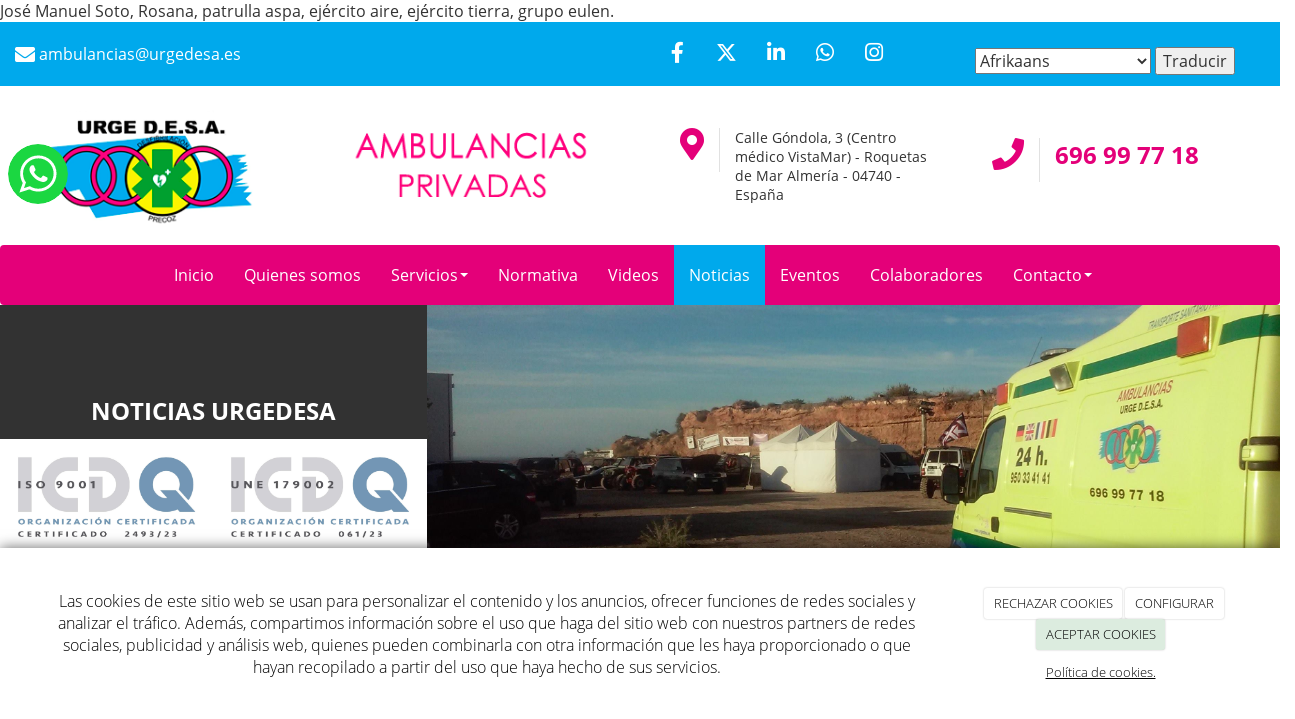

--- FILE ---
content_type: text/html; charset=utf-8
request_url: https://urgedesa.es/noticias/dia-de-melilla-2018
body_size: 15639
content:



<!DOCTYPE html>
<html lang="es-ES">
<head>

    <meta charset="utf-8">
    <meta http-equiv="X-UA-Compatible" content="IE=edge">
    <meta name="viewport" content="width=device-width, initial-scale=1">

        <title>Melilla 2018 Día Instituciional</title>

    

            <link rel="shortcut icon" href="/Media/urgedesarediseno/Dayvo/favicon.png">
            <link rel="icon" sizes="16x16 24x24 32x32 48x48 64x64" href="/Media/urgedesarediseno/Dayvo/favicon.png">



    <!--[if lt IE 9]>
        <script src="/Themes/Dayvo.NewBootstrap/Scripts/html5shiv.min.js"></script>
        <script src="/Themes/Dayvo.NewBootstrap/Scripts/respond.min.js"></script>
    <![endif]-->



    <script>

            var ThemeSettings =  {
                MainMenuPosition: "normal-sticky",
                UseFluidHeader: true,
                UseFluidHeaderContainer: false,
                ImageGalleryImageAsBackground: 'none'
            };

            var Strings = {
                Loading: "Loading...",
                Gallery_Current: "Image {current} of {total}",
                Gallery_Previous: "Previous",
                Gallery_Next: "Next",
                Gallery_Close: "Close",
                Gallery_xhrError: "This content failed to load.",
                Gallery_imgError: "This image failed to load."
            };

            var Share = {
                Title: null,
                URL: null
            };

    </script>





<link href="/Modules/Dayvo.Traductor/Styles/ds-traductor-google.min.css" rel="stylesheet" type="text/css" />
<link href="/Modules/Contrib.CookieCuttr/Styles/cookiecuttr.min.css" rel="stylesheet" type="text/css" />
<script src="/Modules/Orchard.Resources/scripts/jquery.min.js" type="text/javascript"></script>
<script src="/Modules/Orchard.Resources/scripts/jquery.cookie.min.js" type="text/javascript"></script>
<script src="/Modules/Contrib.CookieCuttr/scripts/jquery.cookiecuttr.min.js" type="text/javascript"></script>
		<meta content="Melilla 2018 Día Instituciional" name="title" />
		<meta content="Cobertura del dispositivo sanitario en las jornadas institucionales de Melilla 2018. Conciertos, actos culturales, exhibiciones aéreas, fuegos artificiales." name="description" />
José Manuel Soto, Rosana, patrulla aspa, ejército aire, ejército tierra, grupo eulen.
<meta property="twitter:card" content="summary" />
<meta property="og:title" content="Melilla 2018 Día Instituciional" />
<meta property="twitter:title" content="Melilla 2018 Día Instituciional" />
<meta name="keywords" content="Melilla, Rosana, ejército, aspa, eulen" />
<meta property="og:description" content="Cobertura del dispositivo sanitario en las jornadas institucionales de Melilla 2018. Conciertos, actos culturales, exhibiciones aéreas, fuegos artificiales." />
<meta property="twitter:description" content="Cobertura del dispositivo sanitario en las jornadas institucionales de Melilla 2018. Conciertos, actos culturales, exhibiciones aéreas, fuegos artificiales." />
<meta property="og:url" content="https://urgedesa.es/noticias/dia-de-melilla-2018" />
<meta property="og:locale" content="es-ES" />
<meta property="og:type" content="website" />
<link rel="canonical" href="https://urgedesa.es/noticias/dia-de-melilla-2018" />
<script async src="https://www.googletagmanager.com/gtag/js?id=G-T0ZKB2XDVH"></script>
<script>
(function(){let preferences = cookie('cookiePreferences') || '';
if(cookie('cc_cookie_decline') || (!preferences.includes('sta') && !cookie('cc_cookie_accept'))){
window['ga-disable-G-T0ZKB2XDVH']=true;}})();
window.dataLayer = window.dataLayer || [];
function gtag(){dataLayer.push(arguments);}
gtag('js', new Date());
gtag('config', 'G-T0ZKB2XDVH');
</script>
<script>
(function(){let preferences = cookie('cookiePreferences') || '';
if(cookie('cc_cookie_decline') || (!preferences.includes('sta') && !cookie('cc_cookie_accept'))){
window['ga-disable-UA-48156680-1']=true;}})();
(function(i,s,o,g,r,a,m){i['GoogleAnalyticsObject']=r;i[r]=i[r]||function(){(i[r].q=i[r].q||[]).push(arguments)},i[r].l=1*new Date();a=s.createElement(o),m=s.getElementsByTagName(o)[0];a.async=1;a.src=g;m.parentNode.insertBefore(a,m)})(window,document,'script','//www.google-analytics.com/analytics.js','ga');
ga('create', 'UA-48156680-1', 'auto');
ga('send', 'pageview');
</script>

            <script src="https://www.google.com/recaptcha/api.js" async defer></script>

        <link href="/Themes/Dayvo.NewBootstrap/Styles/Bootstrap-icons.css" rel="stylesheet" type="text/css" />
        <link href="/Themes/Dayvo.NewBootstrap/Styles/Site.min.css" rel="stylesheet" type="text/css" />
        <link href="/Themes/Dayvo.NewBootstrap/Styles/Elements.min.css" rel="stylesheet" type="text/css" />
        <link href="/Themes/TheAdmin/Styles/font-awesome/css/all.min.css" rel="stylesheet" type="text/css" />
            <link href="/Themes/Dayvo.NewBootstrap/Styles/Animations.min.css" rel="stylesheet" type="text/css" />
            <link href="/Themes/Dayvo.NewBootstrap/Styles/Bootstrap-dropdownhover.min.css" rel="stylesheet" type="text/css" />
            <link href="/Media/urgedesarediseno/css/theme-settings.css" rel="stylesheet" type="text/css" />
            <link href="/Media/urgedesarediseno/css/color-scheme.css" rel="stylesheet" type="text/css" />
            <link href="/Media/urgedesarediseno/css/estilo.min.css" rel="stylesheet" type="text/css" />

    



<!-- Google Tag Manager -->

<script>(function(w,d,s,l,i){w[l]=w[l]||[];w[l].push({'gtm.start':

new Date().getTime(),event:'gtm.js'});var f=d.getElementsByTagName(s)[0],

j=d.createElement(s),dl=l!='dataLayer'?'&l='+l:'';j.async=true;j.src=

'https://www.googletagmanager.com/gtm.js?id='+i+dl;f.parentNode.insertBefore(j,f);

})(window,document,'script','dataLayer','GTM-W7QX3KJH');</script>

<!-- End Google Tag Manager -->

</head>
<body class="content-type-noticia contet-type-noticia body-mainmenu-normal-sticky Custom css-page-headers-default css-forms-style-1 css-panels-default page-noticias-dia-de-melilla-2018" style="">


    



<div class=" wrapper">

    <header class=" area-header zone-header">

            <div class="layout-header" style="">
                <div class="container-fluid layout-header-inner">
                    <div class="zone zone-header">


<article class="widget-header-style widget-header widget-layout-widget widget">




<div class="hidden-xs">

<div class="row css-bg-3 js-same-height">
<div class=" col-sm-5 text-center-xs col-sm-6 col-md-5 centrar">
<p class="m0"><a href="mailto:ambulancias@urgedesa.es"> <i class="fa fa-envelope css-color-blanco fa-lg"></i><span class="css-color-blanco css-color-blanco-hover"> ambulancias@urgedesa.es</span></a></p>
</div>
<div class=" col-sm-1 col-md-1 col-sm-3 hidden-sm hidden-xs"></div>
<div class=" col-sm-3 text-center-xs col-sm-6 col-md-3  col-sm-push-0 col-md-push-0 pt1-xs pb1-xs centrar">



<div class="container-btn-share container-btn-share-1">
<a href="https://www.facebook.com/urgedesarediseno?ref=hl" rel="nofollow" class="btn btn-default btn-share btn-element-facebook" target="_blank" aria-label="Facebook">
<i class="fa fa-fw fa-facebook"></i>
</a>
<a href="https://twitter.com/AmbulanciasUrge" rel="nofollow" class="btn btn-default btn-share btn-element-twitter" target="_blank" aria-label="Twitter">
<i class="fa-brands fa fa-fw fa-x-twitter"></i>
</a>
<a href="https://www.linkedin.com/profile/view?id=197796073&amp;trk=nav_responsive_tab_profile" rel="nofollow" class="btn btn-default btn-share btn-element-linkedin" target="_blank" aria-label="LinkedIn">
<i class="fa fa-fw fa-linkedin"></i>
</a>
<a href="https://wa.me/34696997718" rel="nofollow" class="btn btn-default btn-share btn-element-whatsapp" target="_blank" aria-label="WhatsApp">
<i class="fa fa-fw fa-whatsapp"></i>
</a>
<a href="https://www.instagram.com/ambulancias_urgedesarediseno/" rel="nofollow" class="btn btn-default btn-share btn-element-instagram" target="_blank" aria-label="Instagram">
<i class="fa fa-fw fa-instagram"></i>
</a>

</div></div>
<div class=" col-sm-3">
<p class="notranslate" style="padding-top: 25px;"><!-- Botón de selección de idioma --><select id="selectLanguage">
<option value="af">Afrikaans</option>
<option value="sq">Albanian</option>
<option value="ar">Arabic</option>
<option value="hy">Armenian</option>
<option value="az">Azerbaijani</option>
<option value="eu">Basque</option>
<option value="be">Belarusian</option>
<option value="bn">Bengali</option>
<option value="bs">Bosnian</option>
<option value="bg">Bulgarian</option>
<option value="ca">Catalan</option>
<option value="ceb">Cebuano</option>
<option value="ny">Chichewa</option>
<option value="zh-CN">Chinese Simplified</option>
<option value="zh-TW">Chinese Traditional</option>
<option value="hr">Croatian</option>
<option value="cs">Czech</option>
<option value="da">Danish</option>
<option value="nl">Dutch</option>
<option value="en">English</option>
<option value="eo">Esperanto</option>
<option value="et">Estonian</option>
<option value="tl">Filipino</option>
<option value="fi">Finnish</option>
<option value="fr">French</option>
<option value="gl">Galician</option>
<option value="ka">Georgian</option>
<option value="de">German</option>
<option value="el">Greek</option>
<option value="gu">Gujarati</option>
<option value="ht">Haitian Creole</option>
<option value="ha">Hausa</option>
<option value="iw">Hebrew</option>
<option value="hi">Hindi</option>
<option value="hmn">Hmong</option>
<option value="hu">Hungarian</option>
<option value="is">Icelandic</option>
<option value="ig">Igbo</option>
<option value="id">Indonesian</option>
<option value="ga">Irish</option>
<option value="it">Italian</option>
<option value="ja">Japanese</option>
<option value="jw">Javanese</option>
<option value="kn">Kannada</option>
<option value="kk">Kazakh</option>
<option value="km">Khmer</option>
<option value="ko">Korean</option>
<option value="lo">Lao</option>
<option value="la">Latin</option>
<option value="lv">Latvian</option>
<option value="lt">Lithuanian</option>
<option value="mk">Macedonian</option>
<option value="mg">Malagasy</option>
<option value="ms">Malay</option>
<option value="ml">Malayalam</option>
<option value="mt">Maltese</option>
<option value="mi">Maori</option>
<option value="mr">Marathi</option>
<option value="mn">Mongolian</option>
<option value="my">Myanmar (Burmese)</option>
<option value="ne">Nepali</option>
<option value="no">Norwegian</option>
<option value="fa">Persian</option>
<option value="pl">Polish</option>
<option value="pt">Portuguese</option>
<option value="pa">Punjabi</option>
<option value="ro">Romanian</option>
<option value="ru">Russian</option>
<option value="sr">Serbian</option>
<option value="st">Sesotho</option>
<option value="si">Sinhala</option>
<option value="sk">Slovak</option>
<option value="sl">Slovenian</option>
<option value="so">Somali</option>
<option value="es">Spanish</option>
<option value="su">Sudanese</option>
<option value="sw">Swahili</option>
<option value="sv">Swedish</option>
<option value="tg">Tajik</option>
<option value="ta">Tamil</option>
<option value="te">Telugu</option>
<option value="th">Thai</option>
<option value="tr">Turkish</option>
<option value="uk">Ukrainian</option>
<option value="ur">Urdu</option>
<option value="uz">Uzbek</option>
<option value="vi">Vietnamese</option>
<option value="cy">Welsh</option>
<option value="yi">Yiddish</option>
<option value="yo">Yoruba</option>
<option value="zu">Zulu</option>
</select><!-- Botón de traducción --> <button id="translateButton" class="ds-traductor-btn" idioma="es">Traducir</button> <!-- Script para activar la función de traducción --></p>
</div></div>
</div>
<div>

<div class="row js-same-height pt1 pb1">
<div class=" col-sm-4 centrar  col-md-4 col-lg-6">
<div class="text-center"><p class="m0"><a href="https://urgedesa.es/"><img width="100%" height="auto" alt="" src="/Media/urgedesarediseno/Dayvo/logotipo.png" /></a></p>
</div></div>
<div class=" col-sm-4 col-sm-4 col-md-4 col-lg-3  centrar hidden-xs">
<div>

<div class="row text-center-xs">
<div class=" col-sm-3 borde-right-1 css-borde-gris-9 text-right text-center-xs">
<p><i class="fa fa-map-marker css-color-2 fa-2x"></i></p>
</div>
<div class=" col-sm-9">
<div class="small"><p class="m0">Calle Góndola, 3   (Centro médico VistaMar) - Roquetas de Mar Almería - 04740  - España</p>
</div></div></div>
</div></div>
<div class=" col-sm-4 col-sm-4 col-md-4 col-sm-push-0 col-md-push-0 col-lg-3 centrar hidden-xs">
<div>

<div class="row text-center-xs pt1-xs pb1-xs">
<div class=" col-sm-3 borde-right-1 css-borde-gris-9 text-right text-center-xs">
<p><i class="fa fa-phone css-color-2 fa-2x "></i></p>
</div>
<div class=" col-sm-9">
<div class="lead css-color-2"><p class="m0"><strong><a href="tel:696 99 77 18"><span class="css-color-2 css-color-3-dark-hover">696 99 77 18</span></a></strong><br /><strong><a href="tel:"><span class="css-color-2 css-color-3-dark-hover"> </span></a></strong></p>
</div></div></div>
</div></div></div>
</div>



</article>


</div>
                </div>
            </div>
        

            <div id="top-menu" class="layout-main-menu">
                <div class="zone zone-navigation">


<article class="widget-navigation widget-menu-widget widget">








<nav class="navbar navbar-default m0 navbar-full-width navbar-sticky menu-main-menu">
    <div class="container-fluid">
        <div class="navbar-header">
            <button type="button" class="navbar-toggle collapsed" data-toggle="collapse" data-target="#menu-main-menu" aria-expanded="false">
                <span class="sr-only">Menu</span>
                <span class="icon-bar"></span>
                <span class="icon-bar"></span>
                <span class="icon-bar"></span>
            </button>
        </div>
        <div class="navbar-collapse collapse" id="menu-main-menu">
            <ul class="nav navbar-nav navbar-center">
                


<li id="menuitem-inicio">

    <a href="/">Inicio</a>
</li>


<li id="menuitem-quienes-somos">

    <a href="/quienes-somos/">Quienes somos</a>
</li>


<li class="dropdown position-relative" id="menuitem-servicios">



<a class="visible-xs visible-sm" href="/servicios-ambulancias-privadas-almeria/">Servicios</a>
<i class="dropdown-toggle fa fa-angle-down p1 position-absolute right-0 top-0 visible-sm visible-xs z-index-2" data-toggle="dropdown" style="padding:14px"></i>


<a class="dropdown-toggle visible-md visible-lg" data-toggle="dropdown" href="/servicios-ambulancias-privadas-almeria/">Servicios <i class="fa fa-angle-down"></i></a>                <ul class="dropdown-menu p0">
                    


<li id="menuitem-ambulancia-para-repatriaciones">

<a href="/ambulancia-repatriaciones-aeropuertos">Ambulancia para repatriaciones</a>
</li>


<li id="menuitem-ambulancia-para-eventos">

<a href="/ambulancias-para-eventos">Ambulancia para Eventos</a>
</li>


<li id="menuitem-ambulancia-para-traslados">

<a href="/ambulancia-traslados">Ambulancia para traslados</a>
</li>


<li id="menuitem-ambulancias-para-eventos-deportivos">

    <a href="/ambulancias-eventos-deportivos">Ambulancias para eventos deportivos</a>
</li>
                </ul>
</li>


<li id="menuitem-normativa">

<a href="/normativa">Normativa</a>
</li>


<li id="menuitem-videos">

<a href="/videos/videos-urgedesarediseno">Videos</a>
</li>


<li class="active" id="menuitem-noticias">

<a href="/noticias">Noticias</a>
</li>


<li id="menuitem-eventos">

<a href="/eventos">Eventos</a>
</li>


<li id="menuitem-colaboradores">

    <a href="/centros-colaboradores">Colaboradores</a>
</li>


<li class="dropdown position-relative" id="menuitem-contacto">



<a class="visible-xs visible-sm" href="/contacto">Contacto</a>
<i class="dropdown-toggle fa fa-angle-down p1 position-absolute right-0 top-0 visible-sm visible-xs z-index-2" data-toggle="dropdown" style="padding:14px"></i>


<a class="dropdown-toggle visible-md visible-lg" data-toggle="dropdown" href="/contacto">Contacto <i class="fa fa-angle-down"></i></a>                <ul class="dropdown-menu p0">
                    


<li id="menuitem-encuesta-de-calidad">

<a href="/encuesta-de-calidad">Encuesta de calidad</a>
</li>
                </ul>
</li>
                    <li class="menuUserName hide">
                        

                        <a href="#" data-dismiss="modal" data-toggle="modal" data-target="#modal-login"><span class="bi bi-person-circle fa-lg d-block"></span></a>
                    </li>
            </ul>
        </div>
    </div>
</nav>




<input type="hidden" id="usersMustValidation" value="False" />
<input type="hidden" id="registrationMessage" value="Te has registrado correctamente" />
<input type="hidden" id="noFilledCaptchaMessage" value="Debes completar el recaptcha para continuar con el registro de usuario" />

<!--Alerts-->
<div class="alert alert-success" hidden></div>
<div class="alert alert-danger" hidden></div>

<!--Validation Messages-->
<input type="hidden" value="Campo requerido" id="requiredMessage" />
<input type="hidden" value="El formulario ha sido rellenado incorrectamente" id="invalidFormMessage" />
<input type="hidden" value="Mal formato de correo" id="badEmailMessage" />





</article></div>
            </div>
<div class="modal fade d-flex centrar modal-authentication-system"
     id="modal-login-recovery"
     tabindex="-1"
     style="display: none">
    <div class="modal-dialog text-center" role="document">
        <div class="modal-content rounded-12 p1">
            <button type="button" class="close" data-dismiss="modal"><span>×</span></button>
            <div class="modal-header pb0 mt1">

                <span class="fa fa-unlock-alt css-color-2 fa-2x"></span>
                <p class="h2 css-color-2 mt0">Contraseña Olvidada</p>
                <p class="small m0 css-color-gris-4">Por favor, ingresa tu usuario o correo electrónico. Recibirás un link para crear una contraseña nueva por correo</p>
            </div>
            <div class="modal-body">

                <div id="form-user-lost-password">
                    <div class="container-lost-password" id="lostPasswordContainer">
                        <div class="dynamic-form">
                            <div class="row">
                                <form action="" id="lostPasswordForm">
                                    <div class="form_group position-relative">
                                        <div class="col-md-12 form-field-element form-field-element-text-field form-field-element-nombre">
                                            <input type="text" id="lostPasswordUserName" name="lostPasswordUserName" class="form_input" placeholder=" " required>
                                            <label for="lostPasswordUserName" class="form_label fw-400">Nombre de usuario o correo</label>
                                        </div>
                                    </div>
                                </form>
                                <div class="col-md-12">
                                    <button type="button" id="recoverPassword" class="btn btn-primary mb1 w-100 p-small css-bg-2 css-bg-2-dark-hover css-borde-2 css-borde-2-dark-hove css-color-blanco css-color-blanco-hover">Enviar Solicitud</button>
                                </div>
                            </div>
                        </div>
                    </div>

                </div>


            </div>
        </div>
    </div>
</div>

<input type="hidden" id="recoverPasswordRequestMessage" value="Si su nombre de usuario o correo electrónico es correcto, le enviaremos un email con un enlace para restablecer su contraseña."/>
<input type="hidden" id="recoverPasswordRequestFailedMessage" value="Ha ocurrido un error recuperando la contraseña" />


<div class="modal fade d-flex centrar modal-authentication-system"
     id="modal-login" tabindex="-1" style="display: none;">
    <div class="modal-dialog text-center" role="document">
        <div class="modal-content rounded-12 p1">
            <button type="button" class="close" data-dismiss="modal"><span>×</span></button>
            <div class="modal-header pb0 mt1">
                <span class="fa fa-users css-color-2 fa-2x"></span>
                <p class="h2 css-color-2 mt0">Iniciar Sesión</p>
                <p class="small m0 css-color-gris-4">Compra rápido y revisar los detalles de tus compras.</p>
            </div>
                <div class="modal-body">
                    
                    <div class="container-login row p1">
                        <div id="authenticationContainer">
                            <div class="dynamic-form">
                                <div class="form_group position-relative row">

                                    <div class="col-md-12 form-field-element form-field-element-text-field form-field-element-username">
                                        <input type="text" id="userName" class="form_input" placeholder=" ">
                                        <label for="userName" class="form_label fw-400">Usuario</label>
                                    </div>
                                    <div class="col-md-12 form-field-element form-field-element-text-field form-field-element-password">
                                        <input type="password" id="logInPassword" class="form_input" placeholder=" ">
                                        <label for="logInPassword" class="form_label fw-400">Contraseña</label>
                                    </div>
                                    <div class="col-md-12 mb1">
                                        <button type="submit" id="authenticate" class="btn btn-primary mb1 w-100 p-small">Iniciar Sesión</button>
                                    </div>
                                </div>
                                <div class="login-recovery row">
                                    <div class="col-md-12 text-center">
                                        <div class=" d-flex gap-3 horizontal-repartido horizontal-centrado-xs small">

                                                <p class="m0"><a class="fw-600" href="#" data-dismiss="modal" data-toggle="modal" data-target="#modal-login-recovery">¿Has perdido o no recuerdas tu contraseña?</a></p>
                                        </div>
                                    </div>
                                </div>
                            </div>
                        </div>
                    </div>
                    
                </div>

        </div>
    </div>
</div>



            <div class="m0 layout-featured">
                <div class="layout-featured-inner">
                    <div class="zone zone-featured">


<article class="widget-noticias-tittle widget-featured widget-layout-widget widget">




<div>

<div class="row js-same-height">
<div class=" col-sm-7 p0 centrar col-md-push-4  col-md-8 col-sm-push-5 hidden-xs">


<div class="css-element-advancedcard h-100" id="aaaaaaaaaaaaaaaa" style="min-height:350px;">

            <div style="opacity: 1; background: url('/Media/urgedesarediseno/_Profiles/4ba0092b/26283472/20151101_083227.jpg?v=637880781781452085'); background-size: cover;"
                 class="img-responsive imgoptim card-bg bg-center bg-cover bg-center" alt="" title="20151101_083227">
            </div>

<div class="caption">



    <div class="caption-footer">
        



        


    </div>

</div>

</div></div>
<div class=" col-sm-5 css-bg-gris-2 centrar pt2 pb2 col-md-pull-8 col-md-4  col-sm-pull-7 p1-sm">
<p style="color: #ffffff; text-align: center;"><strong><span style="font-size: x-large;">NOTICIAS URGEDESA</span></strong></p>



<div>

<div class="row">
<div class=" col-sm-6">
<p><img width="100%" height="auto" alt="" src="/Media/urgedesarediseno/Dayvo/Iso%209001%20jpg.jpg" /></p>
</div>
<div class=" col-sm-6">
<p><img width="100%" height="auto" alt="" src="/Media/urgedesarediseno/Dayvo/Iso%20179002%20Jpg.jpg" /></p>
</div></div>
</div>
<div class="hidden">

<div class="row">
<div class=" col-sm-6">
<p><img width="100%" height="auto" alt="" src="/Media/urgedesarediseno/Dayvo/certificado-179002.jpg" /></p>
</div>
<div class=" col-sm-6">
<p><img width="100%" height="auto" alt="" src="/Media/urgedesarediseno/Dayvo/certificado-iso-9001.jpg" /></p>
</div></div>
</div></div></div>
</div>



</article></div>
                </div>
            </div>


    </header>

    <main class="  area-content zone-content">

        <div class="layout-main">
            <div class="container-fluid layout-main-inner">

                <div class="row">


                    <div class="col-xs-12 col-md-12">



                            <div class="layout-content">
                                <div class="zone zone-content">





        <div id="page-header" class="page-header">
            <h1 class="heading-1">D&#237;a de Melilla 2018</h1>
        </div>








<div>

<div class="row">
<div class=" col-sm-0">
<p><em><strong>Dia Institucional de Melilla 2018.</strong></em></p>
<p><strong>Las jornadas institucionales de la ciudad aut&oacute;noma de Melilla han transcurrido este a&ntilde;o desde el 14 al 21 de Septiembre. Jornadas variadas de actividades culturales en las que entre otras han habido actuaciones del cantante Jos&eacute; Manuel Soto y Rosana.</strong></p>
<p><strong>La Patrulla Aspa de nuestro Ej&eacute;rcito del Aire y un batall&oacute;n de paracaidistas del Ej&eacute;rcito de Tierra han realizado sendas exibiciones y acrobacias.</strong></p>
<p><strong>Ambulancias Urgedesa conjuntamente con grupo Eulen han formado el dispositivo sanitario para estas jornadas.</strong></p>



<img alt="" class="imgoptim layout-content-image" src="/Media/urgedesarediseno/_Profiles/f0a5a6de/680778fa/resized_IMG_20180923_144501.jpg?v=637881340571133304" />
<p><strong>Vistas del escenario sobre el que actua la patrulla ASPA.</strong></p>

<div>

<div class="row">
<div class=" col-sm-6">


<img alt="" class="imgoptim layout-content-image" src="/Media/urgedesarediseno/_Profiles/f0a5a6de/680778fa/resized_IMG-20180917-WA0001.jpg?v=637881340575508329" /></div>
<div class=" col-sm-6">


<img alt="" class="imgoptim layout-content-image" src="/Media/urgedesarediseno/_Profiles/f0a5a6de/680778fa/resized_IMG-20180917-WA0005.jpg?v=637881340580820850" /></div></div>
</div>
<p><strong>Fuegos artificiales desde el Museo Militar</strong></p>



<img alt="" class="imgoptim layout-content-image" src="/Media/urgedesarediseno/_Profiles/f0a5a6de/680778fa/resized_42222148_1860319754022218_4039928328327528448_n.jpg?v=637881340588477612" /></div></div>
</div>





<article class="widget-Schema widget-content widget-html-widget widget">


<p>
<script type="application/ld+json">
{
  "@context": "https://schema.org",
  "@type": "BlogPosting",
  "mainEntityOfPage": {
    "@type": "WebPage",
    "@id": "https://urgedesa.es/"
  }
},
  "headline": "Servicio de ambulancia en Almería | Ambulancias Urgedesa",
  "description": "Servicio de ambulancia en Almería, ambulancias en Roquetas de Mar. Disponemos de total disponibilidad para realizar cualquier urgencia. No dudes en contactar",
  "image": "https://urgedesa.es/Media/urgedesarediseno/imagenes/logotipos.jpg",  
  "author": {
    "@type": "Organization",
    "name": "Ambulancias Urgedesa"
  },  
  "publisher": {
    "@type": "Organization",
    "name": "Ambulancias Urgedesa",
    "logo": {
      "@type": "ImageObject",
      "url": "https://urgedesa.es/Media/urgedesarediseno/Dayvo/logotipo.png"
    }
  },
  "datePublished": "2015-01-12",
  "dateModified": "2015-01-12"
</script>
</p>


</article></div>
                            </div>


                    </div>


                </div>

            </div>
        </div>

    </main>

    <footer class=" area-footer zone-footer">

            <div class="layout-aftermain">
                <div class="container-fluid layout-aftermain-inner">
                    <div class="zone zone-after-main">


<article class="widget-after-main widget-layout-widget widget">




<div>

<div class="row">
<div class=" col-sm-12">
<div class="btn-whatsapp-container"><a href="https://api.whatsapp.com/send?phone=+34696997718&amp;text=Hola%20quisiera%20tener%20informaci&oacute;n" target="_blank" rel="noopener"><svg version="1.1" x="0px" y="0px" viewbox="0 0 288 288" class="fa fa-fw fa-3x img-circle sombra-2-hover"> <g> <circle class="svg-circle" cx="144" cy="144" r="144"></circle> <g> <g> <path class="svg-icon" d="M233,141.71c0,47.88-39.12,86.7-87.38,86.7c-15.33,0-29.72-3.91-42.24-10.79L55,233l15.77-46.52
    c-7.96-13.07-12.53-28.39-12.53-44.77C58.24,93.82,97.36,55,145.62,55C193.88,55,233,93.82,233,141.71L233,141.71z M145.62,68.81
    c-40.52,0-73.47,32.7-73.47,72.9c0,15.94,5.19,30.72,13.99,42.74l-9.17,27.07l28.23-8.97c11.6,7.61,25.49,12.05,40.42,12.05
    c40.5,0,73.46-32.7,73.46-72.89C219.08,101.51,186.12,68.81,145.62,68.81L145.62,68.81z M189.75,161.68
    c-0.54-0.89-1.97-1.42-4.1-2.48c-2.14-1.06-12.68-6.21-14.64-6.91c-1.96-0.71-3.4-1.06-4.82,1.06c-1.43,2.13-5.54,6.91-6.79,8.33
    c-1.25,1.42-2.49,1.59-4.64,0.53c-2.15-1.06-9.05-3.31-17.23-10.54c-6.36-5.64-10.66-12.59-11.92-14.72
    c-1.24-2.12-0.12-3.27,0.94-4.33c0.97-0.96,2.15-2.48,3.22-3.72c1.07-1.25,1.43-2.14,2.14-3.55c0.71-1.42,0.36-2.66-0.18-3.72
    c-0.53-1.06-4.82-11.52-6.61-15.78c-1.78-4.25-3.56-4.09-4.82-4.09c-1.25,0-3.56,0.37-3.56,0.37s-4.29,0.53-6.25,2.66
    c-1.96,2.12-7.49,7.27-7.49,17.72c0,10.46,7.67,20.57,8.74,21.98c1.07,1.42,14.81,23.58,36.59,32.09
    c21.78,8.51,21.78,5.67,25.71,5.31c3.92-0.35,12.67-5.14,14.46-10.1C190.28,166.82,190.28,162.56,189.75,161.68L189.75,161.68z
    M189.75,161.68"></path> </g> </g> </g> </svg> </a></div>
</div></div>
</div>



</article></div>
                </div>
            </div>



            <div class="m0 layout-footer" style="">
                <div class="container-fluid layout-footer-inner">
                    
                    <div>
                        <div class="zone zone-footer">


<article class="widget-footer-grid widget-footer widget-layout-widget widget">




<div>

<div class="row pt4 pb4 pt2-xs pb2-xs text-center-xs js-same-height">
<div class=" col-sm-3 col-xs-12 col-sm-6 col-md-3">


<img alt="" class="imgoptim layout-content-image mb2" src="/Media/urgedesarediseno/_Profiles/f0a5a6de/26283472/slide5.jpg?v=637880786243580026" style="width: 80%;    filter: drop-shadow(2px 4px 6px black);" />
<div class="fw-500 css-color-gris-9"><p>URGEDESA es una empresa privada de ambulancias 24 h que lleva en el mercado desde Noviembre del a&ntilde;o 2011. Tiene su base en Puerto Lumbreras, aunque su &aacute;mbito de actuaci&oacute;n es nacional e internacional, y centrado, por proximidad, en las provincias de Murcia, Granada y Almer&iacute;a.</p>
</div></div>
<div class=" col-sm-3 col-xs-12 col-sm-6 col-md-3">
<div class="h3 css-color-4 mb2"><p>Trabaja con nosotros</p>
</div>
<div class="fw-500 css-color-gris-9"><p>Ambulancias URGEDESA 24 horas necesita m&eacute;dicos y enfermeros para cubrir eventos en las provincias de Murcia, Granada y Almer&iacute;a. Interesados mandar curr&iacute;culum vitae a: <span>ambulancias@urgedesa.es</span></p>
</div>



<div class="container-btn-share-default">
    <a href="https://www.facebook.com/urgedesarediseno?ref=hl" rel="nofollow" class="btn btn-default btn-share btn-element-facebook" target="_blank" aria-label="Facebook">
<i class="fa fa-fw fa-facebook"></i>
</a>
<a href="https://twitter.com/AmbulanciasUrge" rel="nofollow" class="btn btn-default btn-share btn-element-twitter" target="_blank" aria-label="Twitter">
<i class="fa-brands fa-x-twitter"></i>
</a>
<a href="https://www.linkedin.com/profile/view?id=197796073&amp;trk=nav_responsive_tab_profile" rel="nofollow" class="btn btn-default btn-share btn-element-linkedin" target="_blank" aria-label="LinkedIn">
<i class="fa fa-fw fa-linkedin"></i>
</a>
<a href="https://wa.me/34696997718" rel="nofollow" class="btn btn-default btn-share btn-element-whatsapp" target="_blank" aria-label="WhatsApp">
<i class="fa fa-fw fa-whatsapp"></i>
</a>
<a href="https://www.instagram.com/ambulancias_urgedesarediseno/" rel="nofollow" class="btn btn-default btn-share btn-element-instagram" target="_blank" aria-label="Instagram">
<i class="fa fa-fw fa-instagram"></i>
</a>

</div></div>
<div class=" col-sm-3 col-xs-12 col-sm-6 col-md-3">
<div class="h3 css-color-4 mb2"><p>Nuestras Secciones</p>
</div>
<div>

<div class="row">
<div class=" col-sm-6">
<p><a href="/quienes-somos/"> Quienes Somos </a></p>

<p><a href="/servicios-ambulancias-privadas-almeria/"> Servicios</a></p>

<p><a href="/normativa" rel="nofollow"> Normativa </a></p>

<p><a href="/videos/videos-urgedesarediseno" rel="nofollow"> Videos </a></p>
</div>
<div class=" col-sm-6">
<p><a href="/noticias"> Noticias </a></p>

<p><a href="/eventos" rel="nofollow"> Eventos </a></p>

<p><a href="/centros-colaboradores" rel="nofollow"> Colaboradores </a></p>

<p><a href="/contacto" rel="nofollow"> Contacto </a></p>
</div></div>
</div>
<p><a href="/encuesta-de-calidad" rel="nofollow"> Encuesta de calidad </a></p>
</div>
<div class=" col-sm-3 col-xs-12 col-sm-6 col-md-3">
<div class="h3 css-color-4 mb2"><p>Datos de Contacto</p>
</div>
<div class="css-color-blanco css-color-4-hover"><p>Jose Manuel Vidal Muñoz</p>
</div>
<div class="css-color-blanco css-color-2-hover"><p><a href="tel:34696 99 77 18"> <i class="fa fa-phone"></i> 696 99 77 18</a></p>
</div>
<div class="css-color-blanco css-color-2-hover"><p><a href="mailto:ambulancias@urgedesa.es"><i class="fa fa-at"></i> ambulancias@urgedesa.es</a></p>
</div>
<div class="css-color-blanco css-color-4-hover"><p><i class="fa fa-map-marker"></i> Calle Góndola, 3   (Centro médico VistaMar)</p>
</div>
<div class="css-color-blanco css-color-4-hover"><p>Roquetas de Mar Almería</p>
</div>
<div class="css-color-blanco css-color-4-hover"><p>04740  - España</p>
</div></div></div>
</div>



</article>


<article class="widget-Copyright widget-footer widget-layout-widget widget">




<div>

<div class="row text-center">
<div class=" col-sm-12">
<div class="credits" style="text-align: center;"><a href="https://urgedesa.es/tutorizacion-alumnos-emergencia-sanitaria">Tutorizaci&oacute;n de alumnos de emergencia sanitaria</a> | <a href="https://urgedesa.es/ambulancia-repatriaciones-aeropuertos">Ambulancias para repatriaciones a aeropuertos</a> | <a href="https://urgedesa.es/ambulancias-para-eventos">Ambulancias para eventos</a>&nbsp;| <a href="https://urgedesa.es/ambulancia-traslados">Ambulancia para traslados</a></div>
<div class="credits">&nbsp;</div>
<div class="credits">Jose Manuel Vidal Muñoz <span class="copyright"> 2026</span> | <span><a href="/condiciones-de-la-lopd">Aviso legal y Pol&iacute;tica de privacidad</a> | <a href="/politica-de-cookies">Pol&iacute;tica de cookies</a>&nbsp;|&nbsp;</span></div>
</div></div>
</div>



</article>


<article class="widget-Cookies widget-footer widget-cookiecuttr-widget widget">





<div class="modal fade" id="cookie-config" role="dialog" aria-labelledby="cookieConfig" aria-hidden="true">
    <div class="modal-dialog">
        <div class="modal-content">
            <div class="modal-header">
                <a class="close" data-dismiss="modal">&times</a>
                <p class="h3">Para que propósito se utiliza mi información y quién la utiliza</p>
            </div>
            <div class="modal-body">
                <div>
                    <p>
                        Éste sitio utiliza cookies propias y de otras entidades para acceder y utilizar su información para los propósitos descritos abajo. Si no está de acuerdo con ninguno de estos propósitos, puede personalizarlas mas abajo.
                    </p>
                </div>
                <div style="margin-bottom:25px">
                    <span>Permite el uso de cookies para lo siguiente</span>
                </div>
                <div class="container-fluid">
                        <div class="row">
                            <div class="col-sm-8 cookie-info">
                                <strong class="cookie-title">Necesarias<span class="fa fa-chevron-circle-down cookie-icon" style="margin-bottom:15px"></span></strong>
                                <div class="cookie-description">
                                    <span>
                                        Estas cookies son esenciales para poder navegar en el sitio y utilizar sus caracter&#237;sticas, como acceder a zonas seguras del sitio. Cookies que permiten que tiendas web mantengan productos en el carrito mientras hace las compras son un ejemplo de cookies necesarias. Estas cookies en general se originan en el mismo sitio.
                                    </span>
                                </div>
                            </div>
                            <div class="col-sm-4">
                            </div>
                        </div>
                        <div class="row">
                            <div class="col-sm-8 cookie-info">
                                <strong class="cookie-title">Preferencias<span class="fa fa-chevron-circle-down cookie-icon" style=""></span></strong>
                                <div class="cookie-description">
                                    <span>
                                        Estas cookies permiten al sitio recordar las elecciones que ha hecho en el pasado, como el idioma de preferencia, para que regi&#243;n le gustar&#237;a obtener el reporte del clima, o su nombre de usuario y contrase&#241;a para ingresar autom&#225;ticamente.
                                    </span>
                                </div>
                            </div>
                            <div class="col-sm-4">
                                    <input type="radio" name="radio-2" id="accept-2" class="accept-radio custom-radio" />
                                    <label for="accept-2" class="radio-label accept-cookie" data-value="pre">Aceptar</label>
                                    <input type="radio" name="radio-2" id="decline-2" class="decline-radio custom-radio" />
                                    <label for="decline-2" class="radio-label decline-cookie" data-value="pre">Rechazar</label>
                            </div>
                        </div>
                        <div class="row">
                            <div class="col-sm-8 cookie-info">
                                <strong class="cookie-title">Estad&#237;sticas<span class="fa fa-chevron-circle-down cookie-icon" style=""></span></strong>
                                <div class="cookie-description">
                                    <span>
                                        Estas cookies recolectan informaci&#243;n de como se usa el sitio, como las p&#225;ginas que visita y cuales enlaces se acceden. Esta informaci&#243;n no puede ser usada para identificarlo. Todos los datos son agregados y, por lo tanto, an&#243;nimos. Su &#250;nico prop&#243;sito es mejorar la funcionalidad del sitio. Estas incluyen cookies de servicios de anal&#237;ticas de terceros.
                                    </span>
                                </div>
                            </div>
                            <div class="col-sm-4">
                                    <input type="radio" name="radio-3" id="accept-3" class="accept-radio custom-radio" />
                                    <label for="accept-3" class="radio-label accept-cookie" data-value="sta">Aceptar</label>
                                    <input type="radio" name="radio-3" id="decline-3" class="decline-radio custom-radio" />
                                    <label for="decline-3" class="radio-label decline-cookie" data-value="sta">Rechazar</label>
                            </div>
                        </div>
                        <div class="row">
                            <div class="col-sm-8 cookie-info">
                                <strong class="cookie-title">Marketing<span class="fa fa-chevron-circle-down cookie-icon" style=""></span></strong>
                                <div class="cookie-description">
                                    <span>
                                        Estas cookies hacen seguimiento de su actividad en internet para ayudar a los anunciantes entregar publicidad m&#225;s relevante o para limitar cuantas veces ve una publicidad. Estas cookies pueden compartir informaci&#243;n con otras organizaciones o anunciantes. Estas cookies son persistentes y casi siempre provienen de terceros.
                                    </span>
                                </div>
                            </div>
                            <div class="col-sm-4">
                                    <input type="radio" name="radio-4" id="accept-4" class="accept-radio custom-radio" />
                                    <label for="accept-4" class="radio-label accept-cookie" data-value="mar">Aceptar</label>
                                    <input type="radio" name="radio-4" id="decline-4" class="decline-radio custom-radio" />
                                    <label for="decline-4" class="radio-label decline-cookie" data-value="mar">Rechazar</label>
                            </div>
                        </div>
                </div>
            </div>
            <div class="modal-footer">
                <div class="normal-buttons">
                    <button type="button" id="decline-all">Rechazar todos</button>
                    <button type="button" id="accept-all">Aceptar todos</button>
                </div>
                <div class="save-section hidden">
                    <span id="save-warning">Establezca todas sus preferencias antes de guardar</span>
                    <button type="button" id="save-config" disabled>Guardar</button>
                </div>
            </div>
        </div>
    </div>
</div>




</article>
<ul class="list-inline admin-links">
            <li>
            <a href="/authenticate?ReturnUrl=%2Fnoticias%2Fdia-de-melilla-2018" rel="nofollow" aria-label="Autenticarse"><i class="fa fa-lock"></i></a>
        </li>
</ul></div>
                    </div>
                </div>
            </div>

    </footer>

</div>







<script src="/Modules/Dayvo.Traductor/scripts/ds-traductor-google.min.js" type="text/javascript"></script>
<script src="/Modules/Dayvo.OrchardClientUI/Scripts/Authentication/authentication.min.js" type="text/javascript"></script>
<script src="/Modules/Dayvo.ExternalAuthentication/Scripts/facebook-auth.min.js" type="text/javascript"></script>
<script src="/Themes/Dayvo.NewBootstrap/scripts/Bootstrap-dropdownhover.min.js" type="text/javascript"></script>
<script src="/Themes/Dayvo.NewBootstrap/scripts/Main.min.js" type="text/javascript"></script>
<script src="/Themes/Dayvo.NewBootstrap/scripts/Extras.min.js" type="text/javascript"></script>
<script src="/Themes/Dayvo.NewBootstrap/scripts/v4-shims.min.js" type="text/javascript"></script>
<div id="google_translate_element"></div><script>function googleTranslateElementInit() {new google.translate.TranslateElement({pageLanguage: 'es', layout: google.translate.TranslateElement.FloatPosition.TOP_LEFT, autoDisplay: false}, 'google_translate_element');$('#goog-gt-tt h1').remove();}</script><script src="//translate.google.com/translate_a/element.js?cb=googleTranslateElementInit"></script>

        <script>
            $(document).ready(function () {
                $(".navbar-nav").attr("data-hover", "dropdown");
            });
        </script>

    <script type="text/javascript">
        $(document).ready(function () {
            var cookiesettings = {};
            cookiesettings.cookieAnalytics = true;
            if (cookiesettings.cookieAnalytics) {
                if ('Las cookies de este sitio web se usan para personalizar el contenido y los anuncios, ofrecer funciones de redes sociales y analizar el tr&#225;fico. Adem&#225;s, compartimos informaci&#243;n sobre el uso que haga del sitio web con nuestros partners de redes sociales, publicidad y an&#225;lisis web, quienes pueden combinarla con otra informaci&#243;n que les haya proporcionado o que hayan recopilado a partir del uso que haya hecho de sus servicios.'.length > 0)
                    cookiesettings.cookieAnalyticsMessage = 'Las cookies de este sitio web se usan para personalizar el contenido y los anuncios, ofrecer funciones de redes sociales y analizar el tr&#225;fico. Adem&#225;s, compartimos informaci&#243;n sobre el uso que haga del sitio web con nuestros partners de redes sociales, publicidad y an&#225;lisis web, quienes pueden combinarla con otra informaci&#243;n que les haya proporcionado o que hayan recopilado a partir del uso que haya hecho de sus servicios.';
                if ('Pol&#237;tica de cookies.'.length > 0)
                    cookiesettings.cookieWhatAreLinkText = 'Pol&#237;tica de cookies.';
                if ('/politica-de-cookies'.length > 0)
                    cookiesettings.cookieWhatAreTheyLink = 'https://urgedesa.es'+''+'/politica-de-cookies';
            }
            else {
                if ('We use cookies on this website, you can &lt;a href=&quot;{{cookiePolicyLink}}&quot; title=&quot;read about our cookies&quot;&gt;read about them here&lt;/a&gt;. To use the website as intended please...'.length > 0)
                    cookiesettings.cookieMessage = 'We use cookies on this website, you can <a href="{{cookiePolicyLink}}" title="read about our cookies">read about them here</a>. To use the website as intended please...';
                if (''.length > 0)
                    cookiesettings.cookiePolicyLink = '';
            }
            // positioning
            cookiesettings.cookieNotificationLocationBottom = true;
            cookiesettings.cookieDiscreetReset = true;
            if ('topleft'.length > 0)
                cookiesettings.cookieDiscreetPosition = 'topleft';

            // buttons
            cookiesettings.cookieAcceptButton = true;
            if ('ACEPTAR COOKIES'.length > 0)
                cookiesettings.cookieAcceptButtonText = 'ACEPTAR COOKIES';

            cookiesettings.cookieDeclineButton = true;
            if ('RECHAZAR COOKIES'.length > 0)
                cookiesettings.cookieDeclineButtonText = 'RECHAZAR COOKIES';

            cookiesettings.cookieResetButton = true;
            if ('Reset cookies'.length > 0)
                cookiesettings.cookieResetButtonText = 'Reset cookies';

            cookiesettings.cookieConfigButton = true;
            if ('CONFIGURAR'.length > 0)
                cookiesettings.cookieConfigButtonText = 'CONFIGURAR';

            $.cookieCuttr(cookiesettings);

            let titles = document.querySelectorAll('.cookie-title');
            for (let i = 0; i < titles.length; i++) {
                titles[i].addEventListener('click', toggleVisible);
            }

            //let chevrons = document.querySelectorAll('.cookie-title span');
            //for (let i = 0; i < chevrons.length; i++) {
            //    chevrons[i].addEventListener('click', function (e) {
            //        e.stopPropagation();
            //    });
            //}
        });

        function toggleVisible(e) {
            if (e.target.nextElementSibling) {
                e.target.nextElementSibling.classList.toggle('active');
            }
            else {
                e.target.parentElement.nextElementSibling.classList.toggle('active');
            }

            if (e.target.tagName != 'SPAN') {
                e.target.firstElementChild.classList.toggle('fa-chevron-circle-down');
                e.target.firstElementChild.classList.toggle('fa-chevron-circle-up');
            }
            else if (e.target.tagName == 'SPAN') {
                e.target.classList.toggle('fa-chevron-circle-down');
                e.target.classList.toggle('fa-chevron-circle-up');
            }
            e.stopPropagation();
        }
    </script>

        <script src="/Themes/Dayvo.NewBootstrap/Scripts/js-main-menu.min.js"></script>
        <script src="/Themes/Dayvo.NewBootstrap/Scripts/js-same-height.min.js"></script>

    

        <script src="/Themes/Dayvo.NewBootstrap/Scripts/animation-scroll.min.js" type="text/javascript">
        </script>

        <script type="text/javascript">$(document).on('change', '#selectLanguage', function(){
      $('#translateButton').attr('idioma', this.value);
});
</script>


<!-- Google Tag Manager (noscript) -->

<noscript><iframe src="https://www.googletagmanager.com/ns.html?id=GTM-W7QX3KJH"

height="0" width="0" style="display:none;visibility:hidden"></iframe></noscript>

<!-- End Google Tag Manager (noscript) -->    
        <script src="/Themes/Dayvo.NewBootstrap/Scripts/ScrollFlow.min.js" type="text/javascript"></script>






</body>
</html>


--- FILE ---
content_type: text/css
request_url: https://urgedesa.es/Media/urgedesarediseno/css/theme-settings.css
body_size: 1401
content:
.navbar-default {
    border-width: 0 0 0 0;
    border-radius: 4px;
}

.navbar-default .navbar-nav > li > a {
    margin: 0 0 0 0;
    border-width: 0 0 0 0;
}

.body-mainmenu-on-top-fixed {
    padding-top: 82px;
}

.body-menu-fixed-top {
    padding-top: 60px;
}

.navbar {
    min-height: 60px;
}

.navbar-brand {
    height: 60px;
}

.navbar-brand img {
    height: 40px;
}

@media (min-width: 992px) {

    .navbar-nav > li > div,
    .navbar-nav > li > a {
        padding-top: 19px;
        padding-bottom: 19px;
    }

    .menu-item-with-counter .item-counter {
        top: calc((60px / 2) - 18px );
    }


}

.navbar-toggle {
    margin-top: 13px;
    margin-bottom: 13px;
}


body {
    background: #ffffff; /* Fondo de la página */
    color: #333333; /* Color del texto de la web */
}

.wrapper {
    background: #ffffff; /* Fondo del wrapper */
}

a {
    color: #E40079; /* Color de los enlaces */
}

a:hover {
    color: #00A9EC; /* Color de los enlaces (hover) */
}

h1, h2, h3, h4, h5, h6,
.h1, .h2, .h3, .h4, .h5, .h6 {
    color: #333333; /* Color de los encabezados */
}

.layout-header {
    background: transparent; /* Fondo del cabecero */
    color: #333333; /* Color del texto del cabecero */
}

.layout-header a {
    color: #E40079; /* Color de los enlaces del cabecero */
}

.layout-header a:hover {
    color: #00A9EC; /* Color de los enlaces del cabecero (hover) */
}

.navbar-default,
.navbar-default .dropdown-menu {
    background: #E40079; /* Fondo del menú */
    border-color: #ffffff; /* Borde del menú */
}


.navbar-default .navbar-nav > li > a:hover,
.navbar-default .navbar-nav > li > a:focus,
.navbar-default .navbar-nav > .active > a,
.navbar-default .navbar-nav > .active > a:hover,
.navbar-default .navbar-nav > .active > a:focus,
.navbar-default .navbar-nav > .open > a,
.navbar-default .navbar-nav > .open > a:hover,
.navbar-default .navbar-nav > .open > a:focus,
.dropdown-menu > li > a:hover,
.dropdown-menu > li > a:focus {
    background: #00A9EC; /* Fondo del menú (hover) */
    color: #ffffff; /* Color de los enlaces del menú (hover)*/
    border-color: #ffffff; /* Color del borde del menú (hover) */
}

/* Ecommerce menu style */
.navbar-default .navbar-header a:hover,
.navbar-default .navbar-header a:focus{
    color: #ffffff; /* Color de los enlaces del menú (hover)*/
    border-color: #ffffff; /* Color del borde del menú (hover) */
}

    .navbar-default .navbar-header a,
    .navbar-default .navbar-nav > li > a,
    .dropdown-menu > li > a,
    .dropdown-menu > li > :not(a):hover,
    .navbar-default .navbar-nav .open .dropdown-menu > li > a {
        color: #ffffff; /* Color de los enlaces del menú */
    }


/* Menu Fixed */
.navbar-fixed-top .navbar-default,
.navbar-fixed-top .navbar-default .dropdown-menu {
    background: #E40079; /* Fondo del menú */
    border-color: #ffffff; /* Borde del menú */
}
.navbar-fixed-top .navbar-default .navbar-header a,
.navbar-fixed-top .navbar-default .navbar-nav > li > a,
.navbar-fixed-top .dropdown-menu > li > a,
.navbar-fixed-top .navbar-default .navbar-nav .open .dropdown-menu > li > a {
    color: #ffffff; /* Color de los enlaces del menú */
}

.navbar-fixed-top .navbar-default .navbar-nav > li > a:hover,
.navbar-fixed-top .navbar-default .navbar-nav > li > a:focus,
.navbar-fixed-top .navbar-default .navbar-nav > .active > a,
.navbar-fixed-top .navbar-default .navbar-nav > .active > a:hover,
.navbar-fixed-top .navbar-default .navbar-nav > .active > a:focus,
.navbar-fixed-top .navbar-default .navbar-nav > .open > a,
.navbar-fixed-top .navbar-default .navbar-nav > .open > a:hover,
.navbar-fixed-top .navbar-default .navbar-nav > .open > a:focus,
.navbar-fixed-top .dropdown-menu > li > a:hover,
.navbar-fixed-top .dropdown-menu > li > a:focus {
    background: #00A9EC; /* Fondo del menú (hover) */
    color: #ffffff; /* Color de los enlaces del menú (hover)*/
    border-color: #ffffff; /* Color del borde del menú (hover) */
}

/* Ecommerce menu style */
.navbar-fixed-top .navbar-default .navbar-header a:hover,
.navbar-fixed-top .navbar-default .navbar-header a:focus {
    color: #ffffff; /* Color de los enlaces del menú (hover)*/
    border-color: #ffffff; /* Color del borde del menú (hover) */
}

/* Widget */

.panel-default.widget,
.panel-default.widget > .panel-heading {
    border-color: #E40079; /* Color del borde de los widgets */
}

.panel-default.widget > .panel-heading {
    background: #E40079; /* Fondo del título de los widgets */
    color: #fff; /* Color del título de los widgets */
}

/* Faltante: widget-bg-body, widget-bg --> widget-bg-title */

.layout-footer {
    background: #212629; /* Fondo del pie */
    color: #ffffff; /* Color del texto del pie */
}

.layout-footer a {
    color: #86DDFF; /* Color de los enlaces del pie */
}

.layout-footer a:hover {
    color: #FF7EC2; /* Color de los enlaces del pie (hover) */
}
body {
    font-family: "Open Sans" !important;
}

h1, h2, h3, h4, h5, h6,
.h1, .h2, .h3, .h4, .h5, .h6 {
    font-family: "Roboto" !important;
}

.navbar-nav {
    font-family: "Open Sans" !important;
}
.dropdown-menu { font-size: 1em; }
@media screen and (max-width: 1024px) and (min-width: 768px){
}
@media screen and (max-width: 767px){
}


--- FILE ---
content_type: text/css
request_url: https://urgedesa.es/Media/urgedesarediseno/css/color-scheme.css
body_size: 2002
content:
/* Colores normales */

.css-color-negro, .css-color-negro-hover:hover { color: #000000 }
.css-color-gris-1, .css-color-gris-1-hover:hover { color: #191919 }
.css-color-gris-2, .css-color-gris-2-hover:hover { color: #323232 }
.css-color-gris-3, .css-color-gris-3-hover:hover { color: #4B4B4B }
.css-color-gris-4, .css-color-gris-4-hover:hover { color: #646464 }
.css-color-gris-5, .css-color-gris-5-hover:hover { color: #7D7D7D }
.css-color-gris-6, .css-color-gris-6-hover:hover { color: #969696 }
.css-color-gris-7, .css-color-gris-7-hover:hover { color: #AFAFAF }
.css-color-gris-8, .css-color-gris-8-hover:hover { color: #C8C8C8 }
.css-color-gris-9, .css-color-gris-9-hover:hover { color: #E1E1E1 }
.css-color-gris-10, .css-color-gris-10-hover:hover { color: #FAFAFA }
.css-color-blanco, .css-color-blanco-hover:hover { color: #FFFFFF }
.css-color-transparent, .css-color-transparent-hover:hover { color: transparent; }

.css-color-2-lighter, .css-color-2-lighter-hover:hover { color: #ff7ec2 }
.css-color-3-lighter, .css-color-3-lighter-hover:hover { color: #86ddff }
.css-color-4-lighter, .css-color-4-lighter-hover:hover { color: #ffe4f2 }

.css-color-2-light, .css-color-2-light-hover:hover { color: #ff4bab }
.css-color-3-light, .css-color-3-light-hover:hover { color: #53ceff }
.css-color-4-light, .css-color-4-light-hover:hover { color: #ffb1db }

.css-color-1, .css-color-1-hover:hover { color: #F5F5F5 }
.css-color-2, .css-color-2-hover:hover { color: #E40079 }
.css-color-3, .css-color-3-hover:hover { color: #00A9EC }
.css-color-4, .css-color-4-hover:hover { color: #ff4bab }
.css-color-5, .css-color-5-hover:hover { color: #212629 }

.css-color-2-dark, .css-color-2-dark-hover:hover { color: #7e0043 }
.css-color-3-dark, .css-color-3-dark-hover:hover { color: #006086 }
.css-color-4-dark, .css-color-4-dark-hover:hover { color: #e4007a }

.css-color-2-darker, .css-color-2-darker-hover:hover { color: #4b0028 }
.css-color-3-darker, .css-color-3-darker-hover:hover { color: #003b53 }
.css-color-4-darker, .css-color-4-darker-hover:hover { color: #b1005e }


/* Colores de borde */

.css-borde-negro, .css-borde-negro-hover:hover { border-color: #000000 }
.css-borde-gris-1, .css-borde-gris-1-hover:hover { border-color: #191919 }
.css-borde-gris-2, .css-borde-gris-2-hover:hover { border-color: #323232 }
.css-borde-gris-3, .css-borde-gris-3-hover:hover { border-color: #4B4B4B }
.css-borde-gris-4, .css-borde-gris-4-hover:hover { border-color: #646464 }
.css-borde-gris-5, .css-borde-gris-5-hover:hover { border-color: #7D7D7D }
.css-borde-gris-6, .css-borde-gris-6-hover:hover { border-color: #969696 }
.css-borde-gris-7, .css-borde-gris-7-hover:hover { border-color: #AFAFAF }
.css-borde-gris-8, .css-borde-gris-8-hover:hover { border-color: #C8C8C8 }
.css-borde-gris-9, .css-borde-gris-9-hover:hover { border-color: #E1E1E1 }
.css-borde-gris-10, .css-borde-gris-10-hover:hover { border-color: #FAFAFA }
.css-borde-blanco, .css-borde-blanco-hover:hover { border-color: #FFFFFF }
.css-borde-transparent, .css-borde-transparent-hover:hover { border-color: transparent; }

.css-borde-2-lighter, .css-borde-2-lighter-hover:hover { border-color: #ff7ec2 }
.css-borde-3-lighter, .css-borde-3-lighter-hover:hover { border-color: #86ddff }
.css-borde-4-lighter, .css-borde-4-lighter-hover:hover { border-color: #ffe4f2 }

.css-borde-2-light, .css-borde-2-light-hover:hover { border-color: #ff4bab }
.css-borde-3-light, .css-borde-3-light-hover:hover { border-color: #53ceff }
.css-borde-4-light, .css-borde-4-light-hover:hover { border-color: #ffb1db }

.css-borde-1, .css-borde-1-hover:hover { border-color: #F5F5F5 }
.css-borde-2, .css-borde-2-hover:hover { border-color: #E40079 }
.css-borde-3, .css-borde-3-hover:hover { border-color: #00A9EC }
.css-borde-3-important, .css-borde-3-hover-important:hover { border-color: #00A9EC !important }
.css-borde-4, .css-borde-4-hover:hover { border-color: #ff4bab }
.css-borde-5, .css-borde-5-hover:hover { border-color: #212629 }

.css-borde-2-dark, .css-borde-2-dark-hover:hover { border-color: #7e0043 }
.css-borde-3-dark, .css-borde-3-dark-hover:hover { border-color: #006086 }
.css-borde-4-dark, .css-borde-4-dark-hover:hover { border-color: #e4007a }

.css-borde-2-darker, .css-borde-2-darker-hover:hover { border-color: #4b0028 }
.css-borde-3-darker, .css-borde-3-darker-hover:hover { border-color: #003b53 }
.css-borde-4-darker, .css-borde-4-darker-hover:hover { border-color: #b1005e }


/* Colores de fondo */

.css-bg-negro, .css-bg-negro-hover:hover { background-color: #000000; fill: #000000 }
.css-bg-gris-1, .css-bg-gris-1-hover:hover { background-color: #191919; fill: #191919 }
.css-bg-gris-2, .css-bg-gris-2-hover:hover { background-color: #323232; fill: #323232 }
.css-bg-gris-3, .css-bg-gris-3-hover:hover { background-color: #4B4B4B; fill: #4B4B4B }
.css-bg-gris-4, .css-bg-gris-4-hover:hover { background-color: #646464; fill: #646464 }
.css-bg-gris-5, .css-bg-gris-5-hover:hover { background-color: #7D7D7D; fill: #7D7D7D }
.css-bg-gris-6, .css-bg-gris-6-hover:hover { background-color: #969696; fill: #969696 }
.css-bg-gris-7, .css-bg-gris-7-hover:hover { background-color: #AFAFAF; fill: #AFAFAF }
.css-bg-gris-8, .css-bg-gris-8-hover:hover { background-color: #C8C8C8; fill: #C8C8C8 }
.css-bg-gris-9, .css-bg-gris-9-hover:hover { background-color: #E1E1E1; fill: #E1E1E1 }
.css-bg-gris-10, .css-bg-gris-10-hover:hover { background-color: #FAFAFA; fill: #FAFAFA }
.css-bg-blanco, .css-bg-blanco-hover:hover { background-color: #FFFFFF; fill: #FFFFFF }
.css-bg-transparent, .css-bg-transparent-hover:hover { background-color: transparent; }

.css-bg-2-lighter, .css-bg-2-lighter-hover:hover { background-color: #ff7ec2; fill: #ff7ec2 }
.css-bg-3-lighter, .css-bg-3-lighter-hover:hover { background-color: #86ddff; fill: #86ddff }
.css-bg-4-lighter, .css-bg-4-lighter-hover:hover { background-color: #ffe4f2; fill: #ffe4f2 }

.css-bg-2-light, .css-bg-2-light-hover:hover { background-color: #ff4bab; fill: #ff4bab }
.css-bg-3-light, .css-bg-3-light-hover:hover { background-color: #53ceff; fill: #53ceff }
.css-bg-4-light, .css-bg-4-light-hover:hover { background-color: #ffb1db; fill: #ffb1db }

.css-bg-1, .css-bg-1-hover:hover { background-color: #F5F5F5; fill: #F5F5F5 }
.css-bg-2, .css-bg-2-hover:hover { background-color: #E40079; fill: #E40079 }
.css-bg-3, .css-bg-3-hover:hover { background-color: #00A9EC; fill: #00A9EC }
.css-bg-4, .css-bg-4-hover:hover { background-color: #ff4bab; fill: #ff4bab }
.css-bg-5, .css-bg-5-hover:hover { background-color: #212629; fill: #212629 }

.css-bg-2-dark, .css-bg-2-dark-hover:hover { background-color: #7e0043; fill: #7e0043 }
.css-bg-3-dark, .css-bg-3-dark-hover:hover { background-color: #006086; fill: #006086 }
.css-bg-4-dark, .css-bg-4-dark-hover:hover { background-color: #e4007a; fill: #e4007a }

.css-bg-2-darker, .css-bg-2-darker-hover:hover { background-color: #4b0028; fill: #4b0028 }
.css-bg-3-darker, .css-bg-3-darker-hover:hover { background-color: #003b53; fill: #003b53 }
.css-bg-4-darker, .css-bg-4-darker-hover:hover { background-color: #b1005e; fill: #b1005e }

.checker-1 input:checked + label.label-check.checked-3 { background: #00A9EC }
.checked-3::before{ background-color: #00A9EC }

.degraded-horizontal-1 {
    background: linear-gradient(0deg, #F5F5F5 0%, rgba(255,255,255,1) 40%);
}
.checked-3::before{ background-color: #00A9EC }

/*calendar for reservable products*/
.calendar-loader-container.css-color-2-light {
    background: radial-gradient(circle, #ff4bab 0%, rgba(246,246,246,1) 100%);
    opacity: 0.7;
}
.wait-loader-widget{
    border-top-color: #7e0043;
}
.fc-header-toolbar{
    color: #E40079
}

.pagination > .active > a, .pagination > .active > a:focus, .pagination > .active > a:hover, .pagination > .active > span, .pagination > .active > span:focus, .pagination > .active > span:hover {
    color: #fff !important;
    background-color: #7e0043 !important;
    border-color: #E40079 !important;
}

.pagination > .active > a:focus, .pagination > .active > a:hover, .pagination > .active > span:focus, .pagination > .active > span:hover {
    background-color: #7e0043 !important;
}

.pager li > a, .pager li > span, .pagination > li > a, .pagination > li > span {
    background-color: #fff !important;
    border-color: #E40079 !important;
    color: #7e0043 !important;
}

.pager li > a:focus, .pager li > a:hover, .pagination > li > a:focus, .pagination > li > a:hover, .pagination > li > span:focus, .pagination > li > span:hover {
    background-color: #F5F5F5 !important;
    border-color: #E40079 !important;
}





--- FILE ---
content_type: text/css
request_url: https://urgedesa.es/Media/urgedesarediseno/css/estilo.min.css
body_size: 906
content:
.container-btn-share-1 .btn-share .fa{color:#fff !important;font-size:1.3em;-webkit-transition:.2s;-o-transition:.2s;transition:.2s}article.content-item.content-taxonomy.content-taxonomy-default.content-summary.col-xs-6.col-sm-3.col-md-2 p.h3{background:#00a9ec;padding:5px;border-radius:8px;color:#fff;margin:0;text-align:center}.container-btn-share-1 .btn-share:hover .fa{color:#26441d !important;font-size:1.3em;-webkit-transition:.2s;-o-transition:.2s;transition:.2s}.carousel-caption{padding-top:50px;margin-top:500px}.carousel-slide-center .carousel-caption p{font-size:3.5em;text-shadow:0 0 6px black;font-weight:100;letter-spacing:0}.carousel-control.left{background:transparent !important}.carousel-control.right{background:transparent !important}.carousel-slide-center .item:before,.carousel-slide-left .item:before,.carousel-slide-right .item:before{background:#000;opacity:0}@media(max-width:767px){.carousel-slide-center .carousel-caption p{font-size:1.2em}}@media only screen and (min-width:768px) and (max-width:1023px){.carousel-caption{padding-top:110px;margin-top:100px}.carousel-slide-center .carousel-caption p{font-size:1.5em}}@media(min-width:1024px) and (max-width:1366px){.carousel-caption{padding-top:180px;margin-top:100px}.carousel-slide-center .carousel-caption p{font-size:2em}}.sharebar-wrapper{display:none}.btn-whatsapp-container{position:fixed;left:.5em;z-index:999;top:20%;transition:all ease .4s}.btn-whatsapp-container .svg-circle,.btn-whatsapp-container .svg-icon{fill-rule:evenodd;clip-rule:evenodd}.btn-whatsapp-container .svg-circle{fill:#1bd741}.btn-whatsapp-container .svg-icon{fill:#fff}.btn-whatsapp-container:hover{transform:scale(1.05)}@media(max-width:767px){.btn-whatsapp-container{bottom:1em;top:initial}}@media(max-width:767px){.navbar-brand img{height:50px}.video-container{height:60vh}}.menu{display:flex;padding:0 1em;align-items:center;padding-top:28px;text-decoration:none!important}